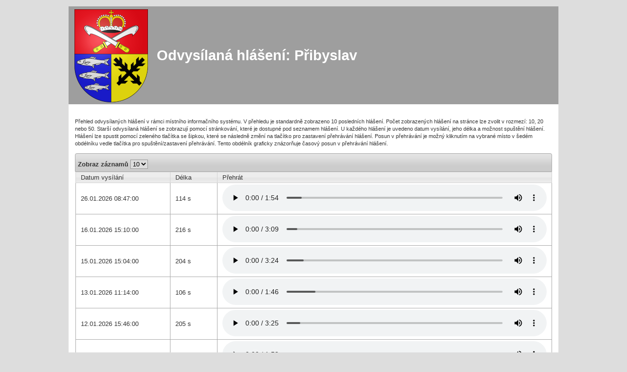

--- FILE ---
content_type: text/html; charset=UTF-8
request_url: https://nahravky.mopos.cz/records/pribyslav
body_size: 4363
content:

<?xml version="1.0" encoding="UTF-8"?>
<!DOCTYPE html PUBLIC "-//W3C//DTD XHTML 1.0 Strict//EN" "http://www.w3.org/TR/xhtml1/DTD/xhtml1-strict.dtd">
<html xmlns="http://www.w3.org/1999/xhtml" xml:lang="en" lang="en">
<head>
    <title>

Odvysílaná hlášení:  Přibyslav

    </title>
    <meta http-equiv="Content-Type" content="text/html; charset=utf-8" />
    <meta name="author" content="Andrej Ramašeuski <andrej@x2.cz>" />
    <script type="text/javascript" src="/js/jquery-1.9.1.min.js"></script>
    <script type="text/javascript" src="/js/jquery-ui-1.10.2.custom.min.js"></script>
    <script type="text/javascript" src="/js/jquery.ui.datepicker-cs.js"></script>
    <script type="text/javascript" src="/dataTables/js/jquery.dataTables.min.js"></script>
    <script type="text/javascript" src="/dataTables/js/Scroller.min.js"></script>
    <script type="text/javascript" src="/jqueryui-editable/js/jqueryui-editable.min.js"></script>
    <link rel="stylesheet" type="text/css" href="/css/smoothness/jquery-ui-1.10.0.custom.css" />
    <link rel="stylesheet" type="text/css" href="/dataTables/css/jquery.dataTables_themeroller.css" />
    <link rel="stylesheet" type='text/css' media="screen" href="/jqueryui-editable/css/jqueryui-editable.css" />
    <link rel="stylesheet" type="text/css" href="/css/screen.css" />
    <link rel="stylesheet" type="text/css" href="/css/form.css" />
</head>
<body>
<div id="All">
    <div id="Top" class="NoPrint" style="background-image: url('/logo/pribyslav.png')">

<h1>

Odvysílaná hlášení:  <strong>Přibyslav</strong>
    
</h1>

    </div><!--Top-->
    <div id="Content">
    
    

<p>
<small>
Přehled odvysílaných hlášení v rámci místního informačního systému.

V přehledu je standardně zobrazeno 10 posledních hlášení.
Počet zobrazených hlášení na stránce lze zvolit v rozmezí: 10, 20 nebo 50.
Starší odvysílaná hlášení se zobrazují pomocí stránkování,
které je dostupné pod seznamem hlášení.
<!--V přehledu je standardně zobrazeno 10 posledních hlášení,
starší odvysílaná hlášení lze zobrazit rolováním v přehledové
tabulce resp. pomocí posuvníku na pravé straně přehledu.-->
U každého hlášení je uvedeno datum vysílání, jeho délka
a možnost spuštění hlášení. Hlášení lze spustit pomocí zeleného
tlačítka se šipkou, které se následně změní na tlačítko
pro zastavení přehrávání hlášení. Posun v přehrávání je možný
kliknutím na vybrané místo v šedém obdélníku vedle tlačítka
pro spuštění/zastavení přehrávání. Tento obdélník graficky
znázorňuje časový posun v přehrávání hlášení.
</small>
</p>

<table id="Records"></table>



<script>
$(document).ready(function() {

    var oList = $('#Records').dataTable({

        "iDisplayLength": 10,
        "aLengthMenu": [[10, 20, 50], [10, 20, 50]],

        "bProcessing"    : false,
        "bFilter"        : false,
        "bSort"          : false,
        "bInfo"          : false,
        "bDeferRender"   : true,
        "bJQueryUI"      : true,
        "sPaginationType": "full_numbers",
        "bStateSave"     : true,

        "bServerSide": true,
        "sAjaxSource": '/records/json/?source_id=66',



        "asStripeClasses" : [],

        "oLanguage": {
            "sUrl": "/dataTables/languages/cs.txt"
        },

        "aoColumns": [

            {
                "sTitle"   : "Datum vysílání",
                "mData"    : "created",
                "sWidth"   : "20%",
                "sContentPadding": "00.00.0000 00:00",
            },

            {
                "sTitle"   : "Délka",
                "mData"    : "duration",
                "sWidth"   : "10%",
                "sClass"   : "Right",
                "mRender": function ( data, type, full ) {
                    return data + ' s';
                }
            },
            {
                "sTitle"   : "Přehrát",
                "mData"    : "id",
                "mRender": function ( data, type, full ) {
                    return  '<audio src="'+ full.url +'" controls style="width: 100%"></audio>';
                }
            },
        ]

        ,"fnDrawCallback": function( oSettings ) {

        }

    });



});
</script>

    </div><!-- Content -->
    <div id="Copyright">Provozovatel systému: <a href="http://www.mopos.cz/">Mopos Communications, a.s.</a></div>
</div><!-- All -->
</body>
</html>



--- FILE ---
content_type: text/css
request_url: https://nahravky.mopos.cz/css/screen.css
body_size: 1444
content:
body, div, form, hr, img {
    margin: 0; padding: 0; border: 0;
}

body, p, td, li, div {
    font-family: 'verdana', sans-serif;
    color: #333;
    font-size: 10pt;
}

body {
    text-align: center;
    background: #ddd;
    padding: 1em;
}

h1, h2, h3, h4 {
    font-weight: normal;
    color: #fff;
    font-stretch: semi-condensed;
}

h1 {
    clear: both;
    line-height: 200px;
    font-size: 220%;
    font-weight: bold;
    padding: 0;
    margin: 0 0 0 0px;
}

h1 a {
    color: #fff;
    text-decoration: none;
}

h2 {
    padding: .15em 0;
    margin: 0;
    font-size: 130%;
}

table {
 border: 1px solid #aaa;
 border-spacing: 0;
 border-collapse: collapse;
}
th {
 font-size: 100%;
 font-weight: bold;
 border: 1px solid #aaa;
 background-color: #aaa;
 margin: 0; padding: .2em .5em;
 color: #000;
 text-align: left;
}
td {
 border: 1px solid #aaa;
 margin: 0; padding: .3em;
}
td.th {
 font-weight: bold;
 text-align: right;
}

.Cleaner {
 clear: both;
}

#All {
 background: #fff;
 width: 1000px;
 margin: 0px auto;
 text-align: left;
}

#Content {
 padding: 1em;
}

#Top {
 height: 200px;
 background: url('/bg/Microfon.jpg') no-repeat;
 background-color: #9e9e9e;
 padding: 0 0 0 180px;
}

#Copyright {
 background-color: #999;
 text-align: center;
 clear: both;
 font-size: 75%;
 color: #333;
 font-style: normal;
 margin: 1em 0 0 0;
 padding: .25em 0;
}

#Copyright a {
 color: #333;
}

.NoWrap {
    white-space: nowrap;
}

#Provider {
 text-align: center;
 clear: both;
 font-size: 75%;
 margin: 1em 0 0 0;
 padding: .25em 0;
}

#Provider a {
 color: #000;
}



--- FILE ---
content_type: text/css
request_url: https://nahravky.mopos.cz/css/form.css
body_size: 1141
content:
label {
 font-weight: bold;
 display: block;
 margin-top: 0.5em;
}

.label {
    margin-top: 1em;
}

.checkboxgroup label {
 font-weight: normal;
 display: inline;
 margin-top: 0;
}

.checkboxgroup span {
 display: block;
}

form .error_message {
       display: block;
       color: #ff0000;
}

form .error input,
form .error textarea,
form .error select {
       background-color: #ffdddd;
}


/* customization */

fieldset {
    border: 1px solid #888;
    margin-bottom: 1em;
    padding: .5em;
}

legend {
}

form .submit {
    margin: 1em 0;
}

input, select {
    border: 1px solid #999;
}

fieldset.Hidden {
    border: none;
}

form .Left {
    float: left;
    margin-right: .5em;
}

form .Inline {
    margin: 0;
    float: left;
}

form label.Inline {
    float: none;
}

label.Inline  {
    margin: 0;
    display: inline;
}

form .constraint_required label:after {
    content: '*'
}

form .constraint_required input {
    border: 1px solid black;
    background-color: #d0e0ff;
}

#Filter {
    text-align: left;
}

.radiogroup span {
    display: block;
}
.radiogroup label {
    display: inline;
    font-weight: normal;
}

input[disabled], input[readonly] {
    font-weight: bold;
    color: #333;
    background-color: #f1f1f1;
}

.Button {
    margin-top: 1em;
}


--- FILE ---
content_type: application/javascript
request_url: https://nahravky.mopos.cz/dataTables/js/Scroller.min.js
body_size: 6975
content:
/*
 * File:        Scroller.min.js
 * Version:     1.0.1
 * Author:      Allan Jardine (www.sprymedia.co.uk)
 * 
 * Copyright 2011 Allan Jardine, all rights reserved.
 *
 * This source file is free software, under either the GPL v2 license or a
 * BSD (3 point) style license, as supplied with this software.
 * 
 * This source file is distributed in the hope that it will be useful, but 
 * WITHOUT ANY WARRANTY; without even the implied warranty of MERCHANTABILITY 
 * or FITNESS FOR A PARTICULAR PURPOSE. See the license files for details.
 */
/*
     GPL v2 or BSD 3 point style
*/
(function(d,i,h){var g=function(a,c){if(!this instanceof g)alert("Scroller warning: Scroller must be initialised with the 'new' keyword.");else{if(typeof c=="undefined")c={};this.s=d.extend({dt:a,tableTop:0,tableBottom:0,redrawTop:0,redrawBottom:0,rowHeight:null,autoHeight:true,viewportHeight:0,viewportRows:0,stateTO:null,drawTO:null},g.oDefaults,c);this.dom={force:h.createElement("div"),scroller:null,table:null};this.s.dt.oScroller=this;this._fnConstruct()}};g.prototype={fnRowToPixels:function(a){return a*
this.s.rowHeight},fnPixelsToRow:function(a){return parseInt(a/this.s.rowHeight,10)},fnScrollToRow:function(a,c){a=this.fnRowToPixels(a);typeof c=="undefined"||c?d(this.dom.scroller).animate({scrollTop:a}):d(this.dom.scroller).scrollTop(a)},fnMeasure:function(a){this.s.autoHeight&&this._fnCalcRowHeight();this.s.viewportHeight=d(this.dom.scroller).height();this.s.viewportRows=parseInt(this.s.viewportHeight/this.s.rowHeight,10)+1;this.s.dt._iDisplayLength=this.s.viewportRows*3;this.s.trace&&console.log("Row height: "+
this.s.rowHeight+" Viewport height: "+this.s.viewportHeight+" Viewport rows: "+this.s.viewportRows+" Display rows: "+this.s.dt._iDisplayLength);if(typeof a=="undefined"||a)this.s.dt.oInstance.fnDraw()},_fnConstruct:function(){var a=this;this.dom.force.style.position="absolute";this.dom.force.style.top="0px";this.dom.force.style.left="0px";this.dom.force.style.width="1px";this.dom.scroller=d("div.dataTables_scrollBody",this.s.dt.nTableWrapper)[0];this.dom.scroller.appendChild(this.dom.force);this.dom.scroller.style.position=
"relative";this.dom.table=d(">table",this.dom.scroller)[0];this.dom.table.style.position="absolute";this.dom.table.style.top="0px";this.dom.table.style.left="0px";if(this.s.rowHeight!="auto")this.s.rowHeight=false;this.fnMeasure();d(this.dom.scroller).scroll(function(){a._fnScroll.call(a)});this.s.dt.aoDrawCallback.push({fn:function(){a._fnDrawCallback.call(a)},sName:"Scroller"});this.s.dt.aoStateSave.push({fn:function(c,b){return b+',"iScroller":'+a.dom.scroller.scrollTop},sName:"Scroller_State"})},
_fnScroll:function(){var a=this,c=this.dom.scroller.scrollTop,b;this.s.trace&&console.log("Scroll: "+c+"px - boundaries: "+this.s.redrawTop+" / "+this.s.redrawBottom+".  Showing rows "+this.fnPixelsToRow(c)+" to "+this.fnPixelsToRow(c+d(this.dom.scroller).height())+" in the viewport, with rows "+this.s.dt._iDisplayStart+" to "+this.s.dt._iDisplayEnd+" rendered by the DataTable");this._fnInfo();clearTimeout(this.s.stateTO);this.s.stateTO=setTimeout(function(){a.s.dt.oApi._fnSaveState(a.s.dt)},250);
if(c<this.s.redrawTop||c>this.s.redrawBottom){b=parseInt(c/this.s.rowHeight,10)-this.s.viewportRows;if(b<0)b=0;else if(b+this.s.dt._iDisplayLength>this.s.dt.fnRecordsDisplay()){b=this.s.dt.fnRecordsDisplay()-this.s.dt._iDisplayLength;if(b<0)b=0}else b%2!==0&&b++;if(b!=this.s.dt._iDisplayStart){this.s.tableTop=d(this.s.dt.nTable).offset().top;this.s.tableBottom=d(this.s.dt.nTable).height()+this.s.tableTop;if(this.s.dt.oFeatures.bServerSide){clearTimeout(this.s.drawTO);this.s.drawTO=setTimeout(function(){a.s.dt._iDisplayStart=
b;a.s.dt.oApi._fnCalculateEnd(a.s.dt);a.s.dt.oApi._fnDraw(a.s.dt)},this.s.serverWait)}else{this.s.dt._iDisplayStart=b;this.s.dt.oApi._fnCalculateEnd(this.s.dt);this.s.dt.oApi._fnDraw(this.s.dt)}this.s.trace&&console.log("Scroll forcing redraw - top DT render row: "+b)}}},_fnDrawCallback:function(){var a=this,c=this.dom.scroller.scrollTop;this.dom.force.style.height=this.s.rowHeight*this.s.dt.fnRecordsDisplay()+"px";var b=this.s.rowHeight*this.s.dt._iDisplayStart;if(this.s.dt._iDisplayStart===0)b=
0;else if(this.s.dt._iDisplayStart===this.s.dt.fnRecordsDisplay()-this.s.dt._iDisplayLength)b=this.s.rowHeight*this.s.dt._iDisplayStart;this.dom.table.style.top=b+"px";this.s.tableTop=b;this.s.tableBottom=d(this.s.dt.nTable).height()+this.s.tableTop;this.s.redrawTop=c-this.s.viewportHeight/2;this.s.redrawBottom=this.s.tableBottom-1.5*this.s.viewportHeight;this.s.trace&&console.log("Table redraw. Table top: "+b+"px Table bottom: "+this.s.tableBottom+" Scroll boundary top: "+this.s.redrawTop+" Scroll boundary bottom: "+
this.s.redrawBottom+" Rows drawn: "+this.s.dt._iDisplayLength);setTimeout(function(){a._fnInfo.call(a)},0);if(this.s.dt.oFeatures.bStateSave&&this.s.dt.oLoadedState!==null&&typeof this.s.dt.oLoadedState.iScroller!="undefined")if(this.s.dt.sAjaxSource!==null&&this.s.dt.iDraw==2||this.s.dt.sAjaxSource===null&&this.s.dt.iDraw==1)setTimeout(function(){d(a.dom.scroller).scrollTop(a.s.dt.oLoadedState.iScroller);a.s.redrawTop=a.s.dt.oLoadedState.iScroller-a.s.viewportHeight/2},0)},_fnCalcRowHeight:function(){var a=
h.createElement("div"),c=this.s.dt.nTable.cloneNode(false),b=h.createElement("tbody"),e=h.createElement("tr"),f=h.createElement("td");f.innerHTML="&nbsp;";e.appendChild(f);b.appendChild(e);c.appendChild(b);a.className=this.s.dt.oClasses.sScrollBody;a.appendChild(c);h.body.appendChild(a);this.s.rowHeight=d(e).height();h.body.removeChild(a)},_fnInfo:function(){if(this.s.dt.oFeatures.bInfo){var a=this.s.dt,c=this.dom.scroller.scrollTop,b=this.fnPixelsToRow(c)+1,e=a.fnRecordsTotal(),f=a.fnRecordsDisplay();
c=this.fnPixelsToRow(c+d(this.dom.scroller).height());c=f<c?f:c;b=a.fnFormatNumber(b);c=a.fnFormatNumber(c);e=a.fnFormatNumber(e);f=a.fnFormatNumber(f);f=a.fnRecordsDisplay()===0&&a.fnRecordsDisplay()==a.fnRecordsTotal()?a.oLanguage.sInfoEmpty+a.oLanguage.sInfoPostFix:a.fnRecordsDisplay()===0?a.oLanguage.sInfoEmpty+" "+a.oLanguage.sInfoFiltered.replace("_MAX_",e)+a.oLanguage.sInfoPostFix:a.fnRecordsDisplay()==a.fnRecordsTotal()?a.oLanguage.sInfo.replace("_START_",b).replace("_END_",c).replace("_TOTAL_",
f)+a.oLanguage.sInfoPostFix:a.oLanguage.sInfo.replace("_START_",b).replace("_END_",c).replace("_TOTAL_",f)+" "+a.oLanguage.sInfoFiltered.replace("_MAX_",a.fnFormatNumber(a.fnRecordsTotal()))+a.oLanguage.sInfoPostFix;a=a.aanFeatures.i;if(typeof a!="undefined"){e=0;for(b=a.length;e<b;e++)d(a[e]).html(f)}}}};g.oDefaults={trace:false,rowHeight:"auto",serverWait:200};g.prototype.CLASS="Scroller";g.VERSION="1.0.1";g.prototype.CLASS=g.VERSION;typeof d.fn.dataTable=="function"&&typeof d.fn.dataTableExt.fnVersionCheck==
"function"&&d.fn.dataTableExt.fnVersionCheck("1.8.0")?d.fn.dataTableExt.aoFeatures.push({fnInit:function(a){return(new g(a,typeof a.oInit.oScroller=="undefined"?{}:a.oInit.oScroller)).dom.wrapper},cFeature:"S",sFeature:"Scroller"}):alert("Warning: Scroller requires DataTables 1.8.0 or greater - www.datatables.net/download")})(jQuery,window,document);


--- FILE ---
content_type: text/plain
request_url: https://nahravky.mopos.cz/dataTables/languages/cs.txt
body_size: 500
content:
{
    "sProcessing":   "ProvÃ¡dÃ­m...",
    "sLengthMenu":   "Zobraz zÃ¡znamÅ¯ _MENU_",
    "sZeroRecords":  "Å½Ã¡dnÃ© zÃ¡znamy nebyly nalezeny",
    "sEmptyTable":   "Tabulka neobsahuje Å¾Ã¡dnÃ© zÃ¡znamy",
    "sInfo":         "Zobrazuji _START_ aÅ¾ _END_ z celkem _TOTAL_ zÃ¡znamÅ¯",
    "sInfoEmpty":    "Zobrazuji 0 aÅ¾ 0 z 0 zÃ¡znamÅ¯",
    "sInfoFiltered": "(filtrovÃ¡no z celkem _MAX_ zÃ¡znamÅ¯)",
    "sInfoPostFix":  "",
    "sSearch":       "Hledat:",
    "sUrl":          "",
    "oPaginate": {
       "sFirst":    "PrvnÃ­",
       "sPrevious": "PÅ™edchozÃ­",
       "sNext":     "DalÅ¡Ã­",
       "sLast":     "PoslednÃ­"
    }
}
